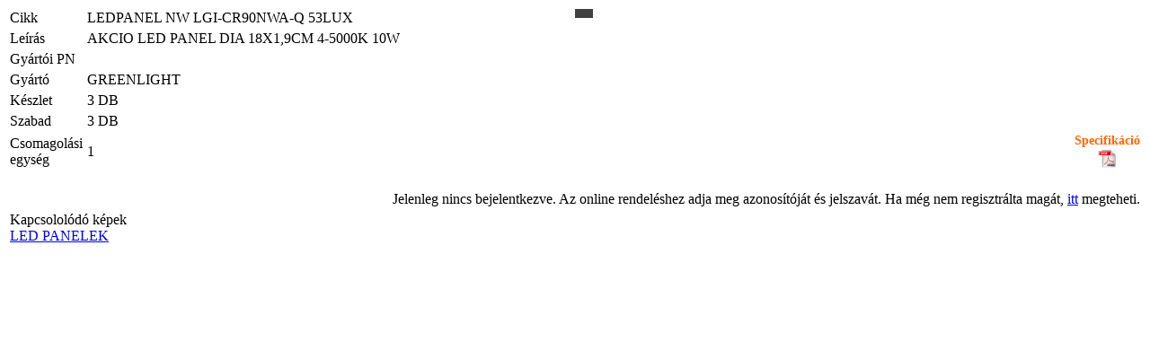

--- FILE ---
content_type: text/html
request_url: http://www.incomp.hu/bolt/detail.php?cikkid=13224
body_size: 1062
content:
<html>

<head>
<title>Incomp</title>
<meta http-equiv="Expires" content="0">
<meta http-equiv="Pragma" content="no-cache">
<meta http-equiv="Content-Type" content="text/html; charset=iso-8859-2">
<link rel="stylesheet" href="/css/bolt.css" type="text/css">
<script type="text/javascript" src="/js/swfobject.js"></script>
<script src="/clearbox.js?lng=hu" type="text/javascript" charset="iso-8859-2"></script> 
</head>

<body background=../pic/bg.gif>
<form name="aru">
<input type="hidden" name="id" value="13224">
</form>
<table width="100%" border="0" cellpadding="2" cellspacing="1">
  <tr>
    <td width="50" class="tablafej">Cikk</td>
    <td width="100%" class="tablanormal">LEDPANEL NW LGI-CR90NWA-Q  53LUX</td>
    <td width="10%" class="tablanormal">&nbsp;</td>
  </tr>
  <tr>
    <td class="tablafej">Le&iacute;r&aacute;s</td>
    <td class="tablanormal">AKCIO LED PANEL DIA 18X1,9CM 4-5000K 10W</td>
    <td width="10%" class="tablanormal">&nbsp;</td>
  </tr>
  <tr>
    <td width="50" class="tablafej">Gyártói&nbsp;PN</td>
    <td width="100%" class="tablanormal"></td>
    <td width="10%" class="tablanormal">&nbsp;</td>
  </tr>
  <tr>
    <td width="50" class="tablafej">Gy&aacute;rt&oacute;</td>
    <td width="100%" class="tablanormal">GREENLIGHT</td>
    <td width="10%" class="tablanormal">&nbsp;</td>
  </tr>
  <tr>
    <td width="50" class="tablafej">K&eacute;szlet</td>
    <td width="100%" class="tablanormal">3 DB</td>
    <td width="10%" class="tablanormal">&nbsp;</td>
  </tr>
  <tr>
    <td width="50" class="tablafej">Szabad</td>
    <td width="100%" class="tablanormal">3 DB</td>
    <td width="10%" class="tablanormal">&nbsp;</td>
  </tr>
  <tr>
    <td width="50" class="tablafej">Csomagolási egység</td>
    <td width="100%" class="tablanormal">1</td>
    <td width="10%" class="tablanormal" >
	  <div style="text-align:center;font-size:14px;font-weight:bold;text-decoration:none;color:#FF6600;">Specifikáció</div><div style="text-align:center"><a href="http://info.incomp.hu/NETPDF/RGB MONO PANEL.pdf" target="_blank" title="Specifikáció-PDF"><img src="images/pdf.gif" height="24" border="0" hspace="2"></a></div>	</td>
  </tr>
</table>

<br>
<table width="100%" border="0" cellpadding="2" cellspacing="1">
  <tr>
    <td align="left" valign="top">
        </td>
    <td align="right" valign="top">
          <span class="aprotext">Jelenleg nincs bejelentkezve. Az online rendel&eacute;shez adja meg azonos&iacute;t&oacute;j&aacute;t &eacute;s jelszav&aacute;t.
      Ha m&eacute;g nem regisztr&aacute;lta mag&aacute;t, <a href="regisztform.php" target="main">itt</a> megteheti.</span>
      
    </td>
  </tr>
  <tr>
    <td colspan=2> 
    <span class="aprotext">Kapcsololódó képek<br></span>	     <a href="http://www.incomp.hu/bolt/arukepek/LEDPANELGYUJTO.JPG" target="_blank">LED PANELEK</a><br>
	         </td>
  </tr>
  <tr>
    <td colspan=2>
          </td>
  </tr>
  <tr>
    <td colspan=2> 
          </td>
  </tr>
</table>


</body>
</html>
